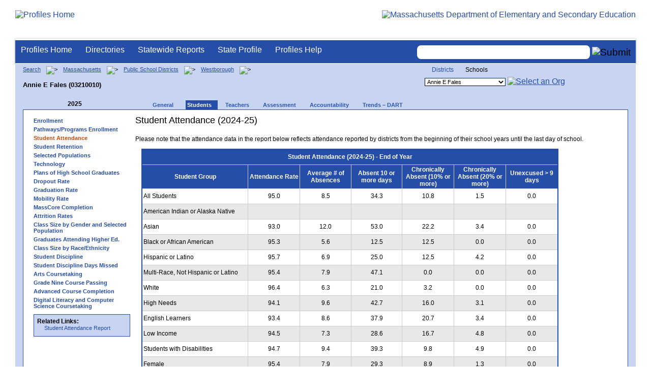

--- FILE ---
content_type: text/html; charset=utf-8
request_url: https://profiles.doe.mass.edu/profiles/student.aspx?orgcode=03210010&orgtypecode=6&leftNavId=16817&
body_size: 7461
content:


<!doctype html public "-//W3C//DTD XHTML 1.0 Transitional//EN" "//www.w3.org/TR/xhtml1/DTD/xhtml1-transitional.dtd">
<html ng-app xmlns="//www.w3.org/1999/xhtml" lang="en" >
      
<head> 
    <!-- Google tag (gtag.js) -->
<script async src="https://www.googletagmanager.com/gtag/js?id=G-XR0RNWKW2D"></script>
<script>
    window.dataLayer = window.dataLayer || [];
  function gtag(){dataLayer.push(arguments);}
  gtag('js', new Date());

  gtag('config', 'G-XR0RNWKW2D');
</script>
<title>
	Student Attendance (2024-25) - Annie E Fales (03210010)
</title><link rel="shortcut icon" href="/favicon.ico" type="image/x-icon" /><meta http-equiv="Content-Type" content="text/html; charset=utf-8" /><meta name="search" http-equiv="X-UA-Compatible" content="IE=9; IE=8; IE=7; IE=EDGE; Massachusetts Department of Elementary and Secondary Education" /><link href="/css/common.css" title="ESE Main Style Sheet" rel="stylesheet" type="text/css" media="screen" /><link href="/css/ese-print.css" rel="stylesheet" type="text/css" media="print" /><link href="/css/profhome.css" title="ESE Main Style Sheet" rel="stylesheet" type="text/css" /><link href="/css/ese-tables.css" title="ESE Main Style Sheet" rel="stylesheet" type="text/css" media="screen" /><link href="/css/ese-tables.css" title="ESE Main Style Sheet" rel="stylesheet" type="text/css" media="print" /><link rel="stylesheet" href="//cdnjs.cloudflare.com/ajax/libs/font-awesome/4.6.1/css/font-awesome.min.css" type="text/css" /><link rel="stylesheet" href="/css/ese-tables.css" type="text/css" media="screen" />
<script type="text/javascript" src="https://kit.fontawesome.com/2fdc558176.js" crossorigin="anonymous"></script>
<style type="text/css" >
    @media print
    {
        #dvNavSearch
        {
            display: none;
        }
        #dvFeedBack
         {
            display: none;
        }
    }
</style>
 <meta name="viewport" content="width=device-width, initial-scale=1.0" /></head>
<body>
<style>
.miniNavNew {
color: #001f6a;
width: 80px;
font-size: 1.1em;
position:absolute;
top: 20px;
right: 140px;
font-weight:bold;
text-align:right;
}
.miniNavNew li {
display: inline;
margin:0 0 0 12px;
}

.miniNavNew li a:link    { color: #001f6a; text-decoration: none; font-weight : bold; }
.miniNavNew li a:visited { color: #001f6a; text-decoration: none; font-weight : bold; }
.miniNavNew li a:hover   { color: #003366; text-decoration: underline; font-weight : bold; }
.miniNavNew li a:active  { color: #001f6a; text-decoration: none; font-weight : bold; }
</style>
<div id="wrapper">
    <div id="innerWrapper">
    <div class="innerContent"> 
   <!--Start Mass.Gov banner and ESE titlebar-->
        <div id="header">
        <a href ='/' title='Profiles Home'><img src='/images/massdoelogo_r12v23.png' alt='Profiles Home' class='imgleft' /></a>
        <a href="https://www.doe.mass.edu/" title="ESE Home"><img src="/images/massgovlogo-p12.png" alt="Massachusetts Department of Elementary and Secondary Education" class="imgright" /></a>
        </div>
    <!--End Mass.Gov banner and ESE titlebar-->


<script src="https://use.fontawesome.com/b2cf74e80a.js"></script>
<link href="/css/out/search.css" rel="stylesheet" type="text/css" />
<!-- styles to roughly approximate UW theme -->  
<link rel="stylesheet" type="text/css" href="/css/uw.css">    
<!-- styles that make the menu work --> 
<link rel="stylesheet" type="text/css" href="/css/menu.css">    
<script src="/jscripts/jquery-1.12.0.min.js" type="text/javascript"></script>
<script src="/jscripts/search.js?v=3" type="text/javascript"></script>
<!-- include the jquery-accessibleMegaMenu plugin script -->
<script src="/jscripts/jquery-accessibleMegaMenu.js"></script>
<!-- initialize a selector as an accessibleMegaMenu -->
<script>
    $(document).ready(function() { 

    $("nav").accessibleMegaMenu({
        /* prefix for generated unique id attributes, which are required 
            to indicate aria-owns, aria-controls and aria-labelledby */
        uuidPrefix: "accessible-megamenu",

        /* css class used to define the megamenu styling */
        menuClass: "nav-menu",

        /* css class for a top-level navigation item in the megamenu */
        topNavItemClass: "nav-item",

        /* css class for a megamenu panel */
        panelClass: "sub-nav",

        /* css class for a group of items within a megamenu panel */
        panelGroupClass: "sub-nav-group",

        /* css class for the hover state */
        hoverClass: "hover",

        /* css class for the focus state */
        focusClass: "focus",

        /* css class for the open state */
        openClass: "open"
        });
          
    });
</script> 

 
<div id="dvNavSearch" style="width:100%;height:45px;background-color:#264DA7;border-bottom: 1px solid #FFFFFF; border-top: 3px solid #FFFFFF; margin-top: 1px;  box-shadow: 0 1px 4px #9C9C9C;background-image:none;"> 

		<nav id="dawgdrops" style="float:left;"> 
	    <ul class="nav-menu">
				<li class="nav-item">
					<a href="/">Profiles Home</a>
				</li>
            	<li class="nav-item">
					<a href="/search/search.aspx?leftNavId=11238" >Directories</a>								
					<div class="sub-nav">
						<ul class="sub-nav-group">
							<li><a href="/search/search_link.aspx?orgType=5,12&runOrgSearch=Y&leftNavId=11238">Public School Districts</a></li>
							<li><a href="/search/search_link.aspx?orgType=6,13&runOrgSearch=Y&leftNavId=11238">Public Schools</a></li>
							<li><a href="/search/search_link.aspx?orgType=13&runOrgSearch=Y&leftNavId=11238">Charter Schools</a></li>
							<li><a href="/search/search_link.aspx?orgType=3&runOrgSearch=Y&leftNavId=11238">Collaboratives</a></li>
							<li><a href="/search/search_link.aspx?orgType=11&runOrgSearch=Y&leftNavId=11238">Private Schools</a></li>
							<li><a href="/search/search_link.aspx?orgType=2&runOrgSearch=Y&leftNavId=11238">Approved Special Education Schools</a></li>
							<li><a href="/search/search_link.aspx?orgType=95&runOrgSearch=Y&leftNavId=11238">Approved Special Education Programs</a></li>
							<li><a href="/search/search_link.aspx?orgType=EPPP&runOrgSearch=Y&leftNavId=11238">Educator Preparation Program Providers</a></li>
                        </ul>
					</div>
				</li>
				<li class="nav-item">
					<a href="/statereport/">Statewide Reports</a>							
					<div class="sub-nav">
          	<ul class="sub-nav-group">
            	<li><a href="/statereport/#Assessment%20and%20Accountability">Assessment and Accountability</a></li>
            	<li><a href="/statereport/#Educator%20Preparation">Educator Preparation</a></li>
            	<li><a href="/statereport/#Educators">Educators</a></li>
            	<li><a href="/statereport/#Enrollment">Student Enrollment and Indicators</a></li>
            	<li><a href="/statereport/#Finance">Finance</a></li>
            	<li><a href="/statereport/#High%20School%20and%20Beyond">High School and Beyond</a></li>
                  <li><a href="/statereport/#Curriculum%20Data">Curriculum Data</a></li>

            	<li><a href="/statereport/">All Statewide Reports</a></li>
          	</ul>
					</div>
				</li>

                            <li class="nav-item">
					<a href="/home.aspx?orgTypeCode=0&orgCode=00000000">State Profile</a>
				</li>

				<li class="nav-item">
					<a href="/help/" >Profiles Help</a>								
    				<div class="sub-nav">
                        <ul class="sub-nav-group">
            	            <li><a href="/help/orgs.aspx">Organization Types</a></li>
							<li><a href="/help/data.aspx">About the Data</a></li>
							<li><a href="/help/search.aspx?leftNavId=12104">Search, Export and Mailing Labels</a></li>
							<li><a href="/help/faq.aspx">Frequently Asked Questions</a></li>
							<li><a href="/help/contact.aspx">Contact Information</a></li>
                        </ul>
					</div>
				</li>
	    </ul>

	</nav>


<div id="divautocompleteouter" style="float:right;background-color:#264DA7;height:45px;text-align:right;border-bottom: 1px solid #FFFFFF; background-image:none;">
<form method="post" id="search" action="/search/search_link_new.aspx" >
                        <div id="divautocompleteinner"  style="z-index: 9000; position:relative;margin-top:10px;margin-right:10px;">
        <input name="searchtext" id="searchtext" aria-label='Search organization' type="text"  class="typeahead" autocomplete="off" />
        <div id="divautocomplete" class="tt-menu" style="display:none">
        </div>
    <input type="image" src="/images/Search_New1.png" class="go" value="Submit" alt="Submit" style="height:22px;"/>
    </div>
    <input name="leftNavId" value="11241" type="hidden" />
    <input name="searchType" id="searchType" value="QUICK" type="hidden" />
    <input name="runQuickSearch" id="runQuickSearch" value="Y" type="hidden" />
    <input name="quickSearchValue" id="quickSearchValue" value="" type="hidden" />

      </form>

            </div>

</div>
  
<div class="clear"></div>

        
 <link  href="https://ajax.googleapis.com/ajax/libs/angular_material/1.1.8/angular-material.min.css" />
<style type="text/css">
.tabsRetention md-content { background-color: transparent !important; }
.tabsRetention md-content md-tabs {   background: #f6f6f6;  border: 1px solid #e1e1e1; }
.tabsRetention md-content md-tabs md-tabs-wrapper { background: white; }
.tabsRetention md-content h1:first-child { margin-top: 0; }
element.style {
    cursor: pointer;
}
.icon-bak-orangenew {
    color: #B25801;
    font-weight: bold;
}
.icon-text {
    margin-top: 25px;
    font-family: arial, helvetica, sans-serif;
    font-size: 10px;
    font-weight: bold;
}
@media print {
 @page {
     size: landscape;
       }
 body {
       overflow: hidden;
       }
     }
</style>
<span id="ctl00_ContentPlaceHolder1_lblDebugText"></span>
<!--start onecolumn-->
<div id="onecolumn">
    <span id="ctl00_ContentPlaceHolder1_lblPrintHeader"> <div id='headerprint'><h1>Massachusetts School and District Profiles</h1></div> 
 <div id='orgnameprint'><h1>Annie E Fales</h1></div> 
</span>
    <span id="ctl00_ContentPlaceHolder1_lblBreadCrumb" class="lblBreadCrumb"> <div id='breadcrumb'>      <a href='/search/search.aspx'>Search</a>      <img src='/images/orangerightarrowsm.gif' width='5' height='8' alt='>' class='crumb'>      <a href='/home.aspx?orgTypeCode=0&orgCode=00000000'>Massachusetts</a>      <img src='/images/orangerightarrowsm.gif' width='5' height='8' alt='>' class='crumb'>      <a href='/search/search_link.aspx?orgType=5,12&runOrgSearch=Y&leftNavId=11238'>Public School Districts</a>      <img src='/images/orangerightarrowsm.gif' width='5' height='8' alt='>' class='crumb'>      <a href='/home.aspx?orgTypeCode=5&orgCode=03210000'>Westborough</a>      <img src='/images/orangerightarrowsm.gif' width='5' height='8' alt='>' class='crumb'>      <br /><p><h1 class='header1'>Annie E Fales (03210010)</h1></p>  </div> </span>
    <span id="ctl00_ContentPlaceHolder1_lblOrgDropDown"> <script language='JavaScript'> 
 <!-- 
 function changeOrgCode() { 
     var i = document.profOrgDrop.orgDropDown.selectedIndex; 
 	if ( i != 0 ) { 
 		window.location.href = document.profOrgDrop.orgDropDown[i].value; 
 	} 
 } 
 //--> 
 </script> 
 <div id='oscontainer'> 
<div id='orgselector2'> 
<a style='font-size:12px;' href='/profiles/student.aspx?orgcode=03210010&amp;orgtypecode=6&amp;leftNavId=16817&amp;&dropDownOrgCode=1'>Districts</a> 
<span style='font-size:12px;'>Schools</span> 
</div> 
 	<form method='post' name='profOrgDrop' id='profOrgDrop' style='vertical-align:middle' class='osdropdown'> 
     <select id='orgDropDown' aria-label='Organization select' name='orgDropDown' style="font-size: 11px;"> 
         <option>---Select Organization---</option> 
<option selected value='/home.aspx?orgCode=03210010&orgtypecode=6'>Annie E Fales</option> 
<option value='/home.aspx?orgCode=03210025&orgtypecode=6'>Elsie A Hastings Elementary</option> 
<option value='/home.aspx?orgCode=03210005&orgtypecode=6'>J Harding Armstrong</option> 
<option value='/home.aspx?orgCode=03210045&orgtypecode=6'>Mill Pond School</option> 
<option value='/home.aspx?orgCode=03210305&orgtypecode=6'>Sarah W Gibbons Middle</option> 
<option value='/home.aspx?orgCode=03210505&orgtypecode=6'>Westborough High</option> 
      </select> 
      <a href='javascript:changeOrgCode();'><img src='/images/btn.gif' alt='Select an Org' border='0'></a>
      </form> 
 </div> 
</span>
    <span id="ctl00_ContentPlaceHolder1_lblTopNavHtml"><div class='tabs'>
 <div id='yeartoggle'>
  <a id='YTleft' href='/profiles/student.aspx?orgcode=03210010&amp;orgtypecode=6&amp;leftNavId=16817&amp;&fycode=2024' aria-label='Previous Year'><span class='alt'><img alt='View Previous Year' src='/images/yeartogglebgl.gif'></span></a>
<div style="float:left;font-size:12px;">2025</div>
 </div>
     <ul>
<li class=''><a href='/profiles/general.aspx?topNavId=1&orgcode=03210010&orgtypecode=6&'><span style="font-size:11px;">General</span></a></li>
<li class='current'><a href='/profiles/student.aspx?orgcode=03210010&orgtypecode=6&'><span style="font-size:11px;">Students</span></a></li>
<li class=''><a href='/profiles/teacher.aspx?orgcode=03210010&orgtypecode=6&'><span style="font-size:11px;">Teachers</span></a></li>
<li class=''><a href='/mcas/achievement_level.aspx?linkid=32&orgcode=03210010&orgtypecode=6&'><span style="font-size:11px;">Assessment</span></a></li>
<li class=''><a href='/accountability/report/school.aspx?linkid=31&orgcode=03210010&orgtypecode=6&'><span style="font-size:11px;">Accountability</span></a></li>
<li class=''><a href='/analysis/default.aspx?orgcode=03210010&orgtypecode=6&'><span style="font-size:11px;">Trends – DART</span></a></li>
     </ul>
</div><!--close tabs-->
<div class='clear'></div>
</span>

    <!--start whitebox-->
	<div id="whitebox">
        <table border="0">
        <th  scope="col" aria-label="main content"></th>
        <tr>
        <td>
        <!--start whiteboxleft-->
        <div id="whiteboxLeft">
            <span id="ctl00_ContentPlaceHolder1_lblSideNavHtml"><ul class='leftNav'>
<li><a href='/profiles/student.aspx?orgcode=03210010&orgtypecode=6&leftNavId=300&'>Enrollment</a>
<li><a href='/profiles/student.aspx?orgcode=03210010&orgtypecode=6&leftNavId=16969&'>Pathways/Programs Enrollment</a>
<li class='leftcurrent'>Student Attendance
<ul>
</ul>
</li>
<li><a href='/profiles/student.aspx?orgcode=03210010&orgtypecode=6&leftNavId=16818&'>Student Retention</a>
<li><a href='/profiles/student.aspx?orgcode=03210010&orgtypecode=6&leftNavId=305&'>Selected Populations</a>
<li><a href='/profiles/student.aspx?orgcode=03210010&orgtypecode=6&leftNavId=306&'>Technology</a>
<li><a href='/profiles/student.aspx?orgcode=03210010&orgtypecode=6&leftNavId=307&'>Plans of High School Graduates</a>
<li><a href='/dropout/default.aspx?orgcode=03210010&orgtypecode=6&leftNavId=15627&'>Dropout Rate</a>
<li><a href='/grad/grad_report.aspx?orgcode=03210010&orgtypecode=6&'>Graduation Rate</a>
<li><a href='/mobility/default.aspx?orgcode=03210010&fycode=2025&orgtypecode=6&'>Mobility Rate</a>
<li><a href='/masscore/default.aspx?orgcode=03210010&orgtypecode=6&'>MassCore Completion</a>
<li><a href='/attrition/default.aspx?orgcode=03210010&fycode=2025&orgtypecode=6&'>Attrition Rates</a>
<li><a href='/students/classsizebygenderpopulation.aspx?orgcode=03210010&fycode=2025&orgtypecode=6&'>Class Size by Gender and Selected Population</a>
<li><a href='/nsc/gradsattendingcollege_dist.aspx?orgcode=03210010&orgtypecode=6&'>Graduates Attending Higher Ed.</a>
<li><a href='/students/classsizebyraceethnicity.aspx?orgcode=03210010&orgtypecode=6&'>Class Size by Race/Ethnicity</a>
<li><a href='/ssdr/default.aspx?orgcode=03210010&orgtypecode=6&=03210010&'>Student Discipline</a>
<li><a href='/ssdr/ssdr_days_missed_detail.aspx?orgcode=03210010&orgtypecode=6&=03210010&'>Student Discipline Days Missed</a>
<li><a href='/profiles/student.aspx?orgcode=03210010&orgtypecode=6&leftNavId=16822&'>Arts Coursetaking</a>
<li><a href='/profiles/student.aspx?orgcode=03210010&orgtypecode=6&leftNavId=16823&'>Grade Nine Course Passing</a>
<li><a href='/profiles/student.aspx?orgcode=03210010&orgtypecode=6&leftnavId=16825&'>Advanced Course Completion</a>
<li><a href='/profiles/student.aspx?orgcode=03210010&orgtypecode=6&leftNavId=16937&'>Digital Literacy and Computer Science Coursetaking</a>
</ul>
</span>  
            <span id="ctl00_ContentPlaceHolder1_lblRelatedLinksHtml"> <div id='relatedLinks'> 
 <span class='bold'>Related Links:</span> 
   <ul>                     
   <li>&#160;<a target='_blank' href='/statereport/attendance.aspx'>Student Attendance Report</a></li> 
   </ul> 
 </div> 
</span> 
            <span id="ctl00_ContentPlaceHolder1_lblDidYouKnowHtml"></span>
        </div>
        <!--close whiteboxleft-->
        </td>
        <td align="left" valign="top" >
        <span id="ctl00_ContentPlaceHolder1_lblUtilBarHtml"> <script type='text/javascript'> 
 function printArticle() { 
     var agt=navigator.userAgent.toLowerCase(); 
     if (window.print) { 
         setTimeout('window.print();',200); 
     } 
     else if (agt.indexOf("mac") != -1) { 
         alert("Press 'CMD+P' on your keyboard to print article."); 
     } 
     else { 
         alert("Press 'CTRL+P' on your keyboard to print article."); 
     } 
 } 
 </script> 
 <div  id='utilbar' class='left' width='100'> 
 <a id='util_print' aria-label='print' href='javascript:void(printArticle());'><span class='alt'><img src='/images/util_print.gif' alt='print page' ></span></a> 
 </div> 
</span>

        <div id="whiteboxRight">
            <span id="ctl00_ContentPlaceHolder1_lblHomePageContentHtml"><h2>Student Attendance (2024-25)</h2><br />
<p>Please note that the attendance data in the report below reflects attendance reported by districts from the beginning of their school years until the last day of school.</p>
<table class='t_detail' width='820' border='1'> 
<tr> 
<th  colspan='7' class='center bold middle' height='25px' >Student Attendance (2024-25) - End of Year</th> 
</tr> 
<tr> 
<th class='center bold middle' width='220'>Student Group</th> 
<th class='center bold middle' width='100'>Attendance Rate</th> 
<th class='center bold middle' width='100'>Average # of Absences</th> 
<th class='center bold middle' width='100'>Absent 10 or more days</th> 
<th class='center bold middle' width='100'>Chronically Absent (10% or more)</th> 
<th class='center bold middle' width='100'>Chronically Absent (20% or more)</th> 
<th class='center bold middle' width='100'>Unexcused > 9 days</th> 
</tr> 
<tr>
<td height='25px' class='middle'>All Students</td> 
<td class='center middle'>  95.0</td> 
<td class='center middle'>   8.5</td> 
<td class='center middle'>  34.3</td> 
<td class='center middle'>  10.8</td> 
<td class='center middle'>   1.5</td> 
<td class='center middle'>   0.0</td> 
</tr> 
<tr class='altrow'>
<td height='25px' class='middle'>American Indian or Alaska Native</td> 
<td class='center middle'></td> 
<td class='center middle'></td> 
<td class='center middle'></td> 
<td class='center middle'></td> 
<td class='center middle'></td> 
<td class='center middle'></td> 
</tr> 
<tr>
<td height='25px' class='middle'>Asian</td> 
<td class='center middle'>  93.0</td> 
<td class='center middle'>  12.0</td> 
<td class='center middle'>  53.0</td> 
<td class='center middle'>  22.2</td> 
<td class='center middle'>   3.4</td> 
<td class='center middle'>   0.0</td> 
</tr> 
<tr class='altrow'>
<td height='25px' class='middle'>Black or African American</td> 
<td class='center middle'>  95.3</td> 
<td class='center middle'>   5.6</td> 
<td class='center middle'>  12.5</td> 
<td class='center middle'>  12.5</td> 
<td class='center middle'>   0.0</td> 
<td class='center middle'>   0.0</td> 
</tr> 
<tr>
<td height='25px' class='middle'>Hispanic or Latino</td> 
<td class='center middle'>  95.7</td> 
<td class='center middle'>   6.9</td> 
<td class='center middle'>  25.0</td> 
<td class='center middle'>  12.5</td> 
<td class='center middle'>   4.2</td> 
<td class='center middle'>   0.0</td> 
</tr> 
<tr class='altrow'>
<td height='25px' class='middle'>Multi-Race, Not Hispanic or Latino</td> 
<td class='center middle'>  95.4</td> 
<td class='center middle'>   7.9</td> 
<td class='center middle'>  47.1</td> 
<td class='center middle'>   0.0</td> 
<td class='center middle'>   0.0</td> 
<td class='center middle'>   0.0</td> 
</tr> 
<tr>
<td height='25px' class='middle'>White</td> 
<td class='center middle'>  96.4</td> 
<td class='center middle'>   6.3</td> 
<td class='center middle'>  21.0</td> 
<td class='center middle'>   3.2</td> 
<td class='center middle'>   0.0</td> 
<td class='center middle'>   0.0</td> 
</tr> 
<tr class='altrow'>
<td height='25px' class='middle'>High Needs</td> 
<td class='center middle'>  94.1</td> 
<td class='center middle'>   9.6</td> 
<td class='center middle'>  42.7</td> 
<td class='center middle'>  16.0</td> 
<td class='center middle'>   3.1</td> 
<td class='center middle'>   0.0</td> 
</tr> 
<tr>
<td height='25px' class='middle'>English Learners</td> 
<td class='center middle'>  93.4</td> 
<td class='center middle'>   8.6</td> 
<td class='center middle'>  37.9</td> 
<td class='center middle'>  20.7</td> 
<td class='center middle'>   3.4</td> 
<td class='center middle'>   0.0</td> 
</tr> 
<tr class='altrow'>
<td height='25px' class='middle'>Low Income</td> 
<td class='center middle'>  94.5</td> 
<td class='center middle'>   7.3</td> 
<td class='center middle'>  28.6</td> 
<td class='center middle'>  16.7</td> 
<td class='center middle'>   4.8</td> 
<td class='center middle'>   0.0</td> 
</tr> 
<tr>
<td height='25px' class='middle'>Students with Disabilities</td> 
<td class='center middle'>  94.7</td> 
<td class='center middle'>   9.4</td> 
<td class='center middle'>  39.3</td> 
<td class='center middle'>   9.8</td> 
<td class='center middle'>   4.9</td> 
<td class='center middle'>   0.0</td> 
</tr> 
<tr class='altrow'>
<td height='25px' class='middle'>Female</td> 
<td class='center middle'>  95.4</td> 
<td class='center middle'>   7.9</td> 
<td class='center middle'>  29.3</td> 
<td class='center middle'>   8.9</td> 
<td class='center middle'>   1.3</td> 
<td class='center middle'>   0.0</td> 
</tr> 
<tr>
<td height='25px' class='middle'>Male</td> 
<td class='center middle'>  94.7</td> 
<td class='center middle'>   9.1</td> 
<td class='center middle'>  38.9</td> 
<td class='center middle'>  12.6</td> 
<td class='center middle'>   1.8</td> 
<td class='center middle'>   0.0</td> 
</tr> 
</table> 
<br /> 
<p><br />Please note that the attendance data in the report below reflects attendance reported by districts from the beginning of their school years until March 1,2025.</p>
<table class='t_detail' width='820' border='1'> 
<tr> 
<th  colspan='7' class='center bold middle' height='25px' >Student Attendance (2024-25) - March</th> 
</tr> 
<tr> 
<th class='center bold middle' width='220'>Student Group</th> 
<th class='center bold middle' width='100'>Attendance Rate</th> 
<th class='center bold middle' width='100'>Average # of Absences</th> 
<th class='center bold middle' width='100'>Absent 10 or more days</th> 
<th class='center bold middle' width='100'>Chronically Absent (10% or more)</th> 
<th class='center bold middle' width='100'>Chronically Absent (20% or more)</th> 
<th class='center bold middle' width='100'>Unexcused > 9 days</th> 
</tr> 
<tr>
<td height='25px' class='middle'>All Students</td> 
<td class='center middle'>  94.3</td> 
<td class='center middle'>   6.1</td> 
<td class='center middle'>  18.7</td> 
<td class='center middle'>  13.6</td> 
<td class='center middle'>   3.5</td> 
<td class='center middle'>   0.0</td> 
</tr> 
<tr class='altrow'>
<td height='25px' class='middle'>American Indian or Alaska Native</td> 
<td class='center middle'></td> 
<td class='center middle'></td> 
<td class='center middle'></td> 
<td class='center middle'></td> 
<td class='center middle'></td> 
<td class='center middle'></td> 
</tr> 
<tr>
<td height='25px' class='middle'>Asian</td> 
<td class='center middle'>  92.0</td> 
<td class='center middle'>   8.5</td> 
<td class='center middle'>  30.4</td> 
<td class='center middle'>  25.2</td> 
<td class='center middle'>   8.7</td> 
<td class='center middle'>   0.0</td> 
</tr> 
<tr class='altrow'>
<td height='25px' class='middle'>Black or African American</td> 
<td class='center middle'>  94.9</td> 
<td class='center middle'>   4.8</td> 
<td class='center middle'>  12.5</td> 
<td class='center middle'>  12.5</td> 
<td class='center middle'>   0.0</td> 
<td class='center middle'>   0.0</td> 
</tr> 
<tr>
<td height='25px' class='middle'>Hispanic or Latino</td> 
<td class='center middle'>  94.5</td> 
<td class='center middle'>   5.9</td> 
<td class='center middle'>  22.7</td> 
<td class='center middle'>  18.2</td> 
<td class='center middle'>   4.5</td> 
<td class='center middle'>   0.0</td> 
</tr> 
<tr class='altrow'>
<td height='25px' class='middle'>Multi-Race, Not Hispanic or Latino</td> 
<td class='center middle'>  94.9</td> 
<td class='center middle'>   5.6</td> 
<td class='center middle'>  18.8</td> 
<td class='center middle'>   6.3</td> 
<td class='center middle'>   0.0</td> 
<td class='center middle'>   0.0</td> 
</tr> 
<tr>
<td height='25px' class='middle'>White</td> 
<td class='center middle'>  95.9</td> 
<td class='center middle'>   4.4</td> 
<td class='center middle'>   9.7</td> 
<td class='center middle'>   5.2</td> 
<td class='center middle'>   0.0</td> 
<td class='center middle'>   0.0</td> 
</tr> 
<tr class='altrow'>
<td height='25px' class='middle'>High Needs</td> 
<td class='center middle'>  93.3</td> 
<td class='center middle'>   7.1</td> 
<td class='center middle'>  24.4</td> 
<td class='center middle'>  20.2</td> 
<td class='center middle'>   6.7</td> 
<td class='center middle'>   0.0</td> 
</tr> 
<tr>
<td height='25px' class='middle'>English Learners</td> 
<td class='center middle'>  91.7</td> 
<td class='center middle'>   7.5</td> 
<td class='center middle'>  33.3</td> 
<td class='center middle'>  29.6</td> 
<td class='center middle'>  11.1</td> 
<td class='center middle'>   0.0</td> 
</tr> 
<tr class='altrow'>
<td height='25px' class='middle'>Low Income</td> 
<td class='center middle'>  94.8</td> 
<td class='center middle'>   5.1</td> 
<td class='center middle'>  17.1</td> 
<td class='center middle'>  17.1</td> 
<td class='center middle'>   2.9</td> 
<td class='center middle'>   0.0</td> 
</tr> 
<tr>
<td height='25px' class='middle'>Students with Disabilities</td> 
<td class='center middle'>  93.4</td> 
<td class='center middle'>   7.2</td> 
<td class='center middle'>  24.1</td> 
<td class='center middle'>  16.7</td> 
<td class='center middle'>   7.4</td> 
<td class='center middle'>   0.0</td> 
</tr> 
<tr class='altrow'>
<td height='25px' class='middle'>Female</td> 
<td class='center middle'>  94.7</td> 
<td class='center middle'>   5.7</td> 
<td class='center middle'>  15.8</td> 
<td class='center middle'>  11.2</td> 
<td class='center middle'>   3.3</td> 
<td class='center middle'>   0.0</td> 
</tr> 
<tr>
<td height='25px' class='middle'>Male</td> 
<td class='center middle'>  94.0</td> 
<td class='center middle'>   6.4</td> 
<td class='center middle'>  21.3</td> 
<td class='center middle'>  15.9</td> 
<td class='center middle'>   3.7</td> 
<td class='center middle'>   0.0</td> 
</tr> 
</table> 
</span>
            <div id="artcoursetaker"></div>
        </div><!--close whiteboxright-->
        </td>

        </tr>
        </table>

        <div class="clear"></div>
    </div><!--close whitebox-->

</div><!--close onecolumn-->
<script src="https://ajax.googleapis.com/ajax/libs/angularjs/1.6.9/angular.min.js"></script>
  <script src="https://ajax.googleapis.com/ajax/libs/angularjs/1.6.9/angular-animate.min.js"></script>
  <script src="https://ajax.googleapis.com/ajax/libs/angularjs/1.6.9/angular-aria.min.js"></script>
  <script src="https://ajax.googleapis.com/ajax/libs/angularjs/1.6.9/angular-messages.min.js"></script>

  <!-- Angular Material Library -->
  <script src="https://ajax.googleapis.com/ajax/libs/angular_material/1.1.8/angular-material.min.js"></script>
  
<script type="text/javascript">
    $(document).ready(function () {
        $('#survey').click(function () {
            
            var orgcode = $.getUrlVar('orgcode');
            var strfycode = $.getUrlVar('fycode');
            var subject = $("#subject option:selected").val();
            if (typeof(strfycode)  === "undefined") {
                strfycode = '2023';
            };
            var leftnav = $.getUrlVar('leftNavId');
            if (leftnav == 16937) {
                $.ajax({
                    url: "student.aspx/getComputerScienceCourse",
                    data: "{'orgcode':'" + orgcode + "','fycode':'" + strfycode + "','subject':'" + subject + "'}",
                    dataType: "json",
                    type: "POST",
                    contentType: "application/json; charset=utf-8",
                    success: function (data) {
                        var i = 0;
                        $('#tblartsubjectpct tr').remove()
                        $.map(data.d, function (item) {
                            $('#tblartsubjectpct').html(item);
                        })
                    },
                    error: function (response) {
                    }
                });


                $.ajax({
                    url: "student.aspx/getComputerScienceByCount",
                    data: "{'orgcode':'" + orgcode + "','fycode':'" + strfycode + "','subject':'" + subject + "'}",
                    dataType: "json",
                    type: "POST",
                    contentType: "application/json; charset=utf-8",
                    success: function (data) {
                        var i = 0;
                        $('#tblartsubjectcount tr').remove()
                        $.map(data.d, function (item) {
                            $('#tblartsubjectcount').html(item);
                        })
                    },
                    error: function (response) {
                    }
                });
            }
            else {

                $.ajax({
                    url: "student.aspx/getArtCourse",
                    data: "{'orgcode':'" + orgcode + "','fycode':'" + strfycode + "','subject':'" + subject + "'}",
                    dataType: "json",
                    type: "POST",
                    contentType: "application/json; charset=utf-8",
                    success: function (data) {
                        var i = 0;
                        $('#tblartsubjectpct tr').remove()
                        $.map(data.d, function (item) {
                            $('#tblartsubjectpct').html(item);
                        })
                    },
                    error: function (response) {
                    }
                });


                $.ajax({
                    url: "student.aspx/getArtCourseByCount",
                    data: "{'orgcode':'" + orgcode + "','fycode':'" + strfycode + "','subject':'" + subject + "'}",
                    dataType: "json",
                    type: "POST",
                    contentType: "application/json; charset=utf-8",
                    success: function (data) {
                        var i = 0;
                        $('#tblartsubjectcount tr').remove()
                        $.map(data.d, function (item) {
                            $('#tblartsubjectcount').html(item);
                        })
                    },
                    error: function (response) {
                    }
                });
            }

        });
       

            $('#gradenine').click(function () {
            
            var orgcode = $.getUrlVar('orgcode');
            var strfycode = $.getUrlVar('fycode');
            var subject = $("#subject option:selected").val();
            if (typeof(strfycode)  === "undefined") {
                strfycode = '2023';
            };
                $.ajax({
                    url: "student.aspx/getGradeNinePassData",
                    data: "{'orgcode':'" + orgcode + "','fycode':'" + strfycode +  "','subject':'" + subject + "'}",
                    dataType: "json",
                    type: "POST",
                    contentType: "application/json; charset=utf-8",
                    success: function (data) {
                        var i = 0;
                        $('#tblartsubjectpct tr').remove()
                        $.map(data.d, function (item) {
                             $('#tblartsubjectpct').html(item);                           
                        })
                    },
                    error: function (response) {
                    }
                });

            });

        $("#PathwaysEnrollBySelPopulation").hide();
        $("#PathwaysEnrollByGender").hide();
        $("#PathwaysEnrollByRace").hide();
        $('#pathwaysEnrollment').click(function () {
            var Enroll = $("#pathwaysEnrollment option:selected").val();
            if (Enroll === "EnrollmentByGrade") {
                $("#PathwaysEnrollBySelPopulation").hide();
                $("#PathwaysEnrollByGender").hide();
                $("#PathwaysEnrollByGrade").show();
                $("#PathwaysEnrollByRace").hide();
                $("#tdheader").html("<h2 class='pageheading' style='margin-block-start:0em;margin-block-end:0.83em;'>Pathways/Programs Enrollment Data By Grade</h2>");
            }
            else if (Enroll === "EnrollmentBySelectedPopulation") {

                $("#PathwaysEnrollByGrade table").css("margin", "0px");
                $("#PathwaysEnrollByGrade p").css("margin", "0px");
                $("#PathwaysEnrollByGrade").hide();
                $("#PathwaysEnrollByGender").hide();
                $("#PathwaysEnrollByRace").hide();
                $("#PathwaysEnrollBySelPopulation").show();
                
                $("#tdheader").html("<h2 class='pageheading' style='margin-block-start:0em;margin-block-end:0.83em;'>Pathways/Programs Enrollment Data By Selected Population</h2>");
            }
            else if (Enroll === "EnrollmentByGender") {
                $("#PathwaysEnrollByGrade table").css("margin", "0px");
                $("#PathwaysEnrollByGrade p").css("margin", "0px");
                $("#PathwaysEnrollBySelPopulation table").css("margin", "0px");
                $("#PathwaysEnrollBySelPopulation p").css("margin", "0px");
                $("#PathwaysEnrollByGrade").hide();
                $("#PathwaysEnrollBySelPopulation").hide();
                $("#PathwaysEnrollByGender").show();
                $("#PathwaysEnrollByRace").hide();
                $("#tdheader").html("<h2 class='pageheading' style='margin-block-start:0em;margin-block-end:0.83em;'>Pathways/Programs Enrollment Data By Gender</h2>");
            }
            else if (Enroll === "EnrollmentByRace") {
                $("#PathwaysEnrollByGrade table").css("margin", "0px");
                $("#PathwaysEnrollByGrade p").css("margin", "0px");
                $("#PathwaysEnrollBySelPopulation table").css("margin", "0px");
                $("#PathwaysEnrollBySelPopulation p").css("margin", "0px");
                $("#PathwaysEnrollByGender table").css("margin", "0px");
                $("#PathwaysEnrollByGender p").css("margin", "0px");
                $("#PathwaysEnrollByGrade").hide();
                $("#PathwaysEnrollBySelPopulation").hide();
                $("#PathwaysEnrollByGender").hide();
                $("#PathwaysEnrollByRace").show();
                $("#tdheader").html("<h2 class='pageheading' style='margin-block-start:0em;margin-block-end:0.83em;'>Pathways/Programs Enrollment Data By Race</h2>");
            }
        });
    });
    $.extend({
        getUrlVars: function () {
            var vars = [], hash;
            var hashes = window.location.href.slice(window.location.href.indexOf('?') + 1).split('&');
            for (var i = 0; i < hashes.length; i++) {
                hash = hashes[i].split('=');
                vars.push(hash[0]);
                vars[hash[0]] = hash[1];
            }
            return vars;
        },
        getUrlVar: function (name) {
            return $.getUrlVars()[name];
        }
    });
    $('#spPrint').click(function () {
        var agt = navigator.userAgent.toLowerCase();
        if (window.print) {
            setTimeout('window.print();', 200);
        }
        else if (agt.indexOf('mac') !== -1) {
            alert('Press CMD+P on your keyboard to print article.');
        }
        else {
            alert('Press CTRL+P on your keyboard to print article.');
        }
    });
</script>



  <!--End Main Content-->

        
  <div class="clear"></div>  
    <div id="footer" style="background-image:url(/images/footer_bg.png);" aria-label="Footer background image">
            <ul class="miniNav">
                <li> <span style="font-size:12px;font-weight:normal;padding-right:100px;">Release 9.10.0.0</span></li>
                <li><a style="font-size:12px;" href="https://www.doe.mass.edu/resources/policy.html" target="blank">Policies</a></li>
                <li><a style="font-size:12px;" href="/help/contact.aspx">Contact DESE</a></li>        
            </ul>        
    </div>


</div> <!--close innerContent -->
</div><!--close innerWrapper>-->
</div><!--close Wrapper-->

<label for="searchtext" id="leblsearch" style="visibility:hidden">search</label>
<h1 style="visibility:hidden;width:0px;height:0px">School and District Profiles</h1>
</body>
</html>